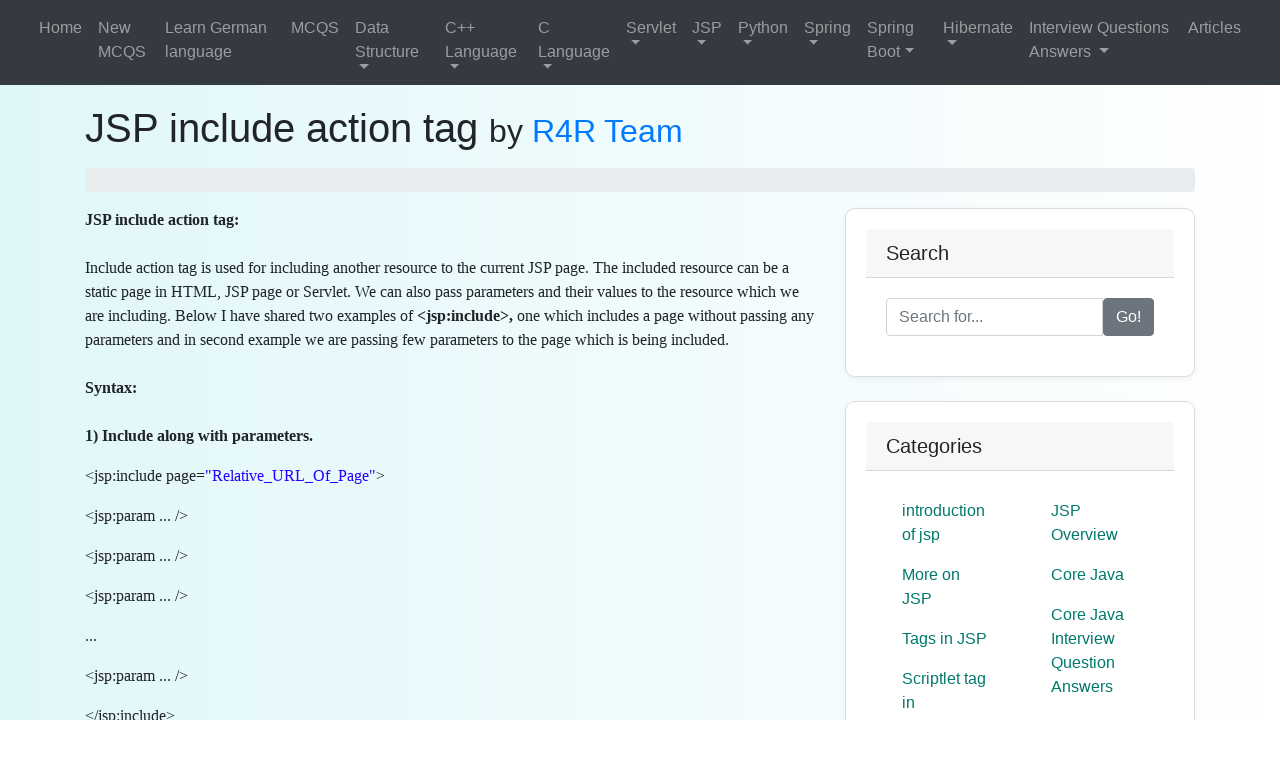

--- FILE ---
content_type: text/html; charset=UTF-8
request_url: https://r4r.in/jsp/topic/post.php?ct=8&subct=21&tp=124
body_size: 7015
content:
<!-- Google tag (gtag.js) -->
<script async src="https://www.googletagmanager.com/gtag/js?id=G-NS7KLRSQ6Q"></script>
<script>
  window.dataLayer = window.dataLayer || [];
  function gtag(){dataLayer.push(arguments);}
  gtag('js', new Date());

  gtag('config', 'G-NS7KLRSQ6Q');
</script>

 <!DOCTYPE html>
<html lang="en">

<head>

  <meta charset="utf-8">
  <meta name="viewport" content="width=device-width, initial-scale=1, shrink-to-fit=no">
  <meta name="description" content="">
  <meta name="author" content="">

  <title>JSP include action tag</title>

  <!-- Bootstrap core CSS -->
  <link href="../../vendor/bootstrap/css/bootstrap.min.css" rel="stylesheet">

  <!-- Custom styles for this template -->
  <link href="../../css/modern-business.css" rel="stylesheet">

</head>

<body>

<link href="/new-mcqs/styles.css" rel="stylesheet"> <!-- Navigation -->
 <nav class="navbar fixed-top navbar-expand-lg navbar-dark bg-dark fixed-top">
      <div class="container-fluid">      
 
      <button class="navbar-toggler navbar-toggler-right" type="button" data-toggle="collapse" data-target="#navbarResponsive" aria-controls="navbarResponsive" aria-expanded="false" aria-label="Toggle navigation">
        <span class="navbar-toggler-icon"></span>
      </button>

      <div class="collapse navbar-collapse" id="navbarResponsive">
        <ul class="navbar-nav ml-auto">
		<li class="nav-item ">
          <a class="nav-link " href="/" >      Home
        </a>
	
          </li>
          
          <li class="nav-item ">
          <a class="nav-link " href="https://r4r.in/new-mcqs/" >      New MCQS
        </a>
		
          </li>
          
          <li class="nav-item ">
          <a class="nav-link " href=" https://r4r.in/german-language/" >    Learn German language
        </a>
		
          </li>
           <li class="nav-item ">
          <a class="nav-link " href=" https://r4r.in/mcqs/" >    MCQS
        </a>
		
          </li>
         
		
		<li class="nav-item dropdown">
            <a class="nav-link dropdown-toggle" href="https://r4r.in/datastructure/?ct=19" id="navbardrop" data-toggle="dropdown">
        Data Structure
        </a>
      <div class="dropdown-menu scrollable-menu">
		  
		  
			            
                    <a class="dropdown-item" href="https://r4r.in/datastructure/topic/?ct=19&subct=148">Singly Linked List Data Structure in C</a>
                 
                    <a class="dropdown-item" href="https://r4r.in/datastructure/topic/?ct=19&subct=149">Circular Linked List in data Structure</a>
              
                    <a class="dropdown-item" href="https://r4r.in/datastructure/topic/?ct=19&subct=150">Doubly Linked List in data structure</a>
                
                    <a class="dropdown-item" href="https://r4r.in/datastructure/topic/?ct=19&subct=151">Array Data structure</a>
                 
                    <a class="dropdown-item" href="https://r4r.in/datastructure/topic/?ct=19&subct=152">String Data structure</a>
             
                    <a class="dropdown-item" href="https://r4r.in/datastructure/topic/?ct=19&subct=153">Stack Implementation by array</a>
              
                    <a class="dropdown-item" href="https://r4r.in/datastructure/topic/?ct=19&subct=154">Stack implementation by Linked list</a>

                    <a class="dropdown-item" href="https://r4r.in/datastructure/topic/?ct=19&subct=155">Linear Queue Implemented by Array</a>

                    <a class="dropdown-item" href="https://r4r.in/datastructure/topic/?ct=19&subct=156">Queue Implementation by linked list</a>

                    <a class="dropdown-item" href="https://r4r.in/datastructure/topic/?ct=19&subct=157">Searching </a>

                    <a class="dropdown-item" href="https://r4r.in/datastructure/topic/?ct=19&subct=158">Sorting Algorithm in Data structure</a>

                    <a class="dropdown-item" href="https://r4r.in/datastructure/topic/?ct=19&subct=159">Circular Queue in Data Structure</a>

                    <a class="dropdown-item" href="https://r4r.in/datastructure/topic/?ct=19&subct=160">Tree & Graph Data Structure</a>

                    <a class="dropdown-item" href="https://r4r.in/datastructure/topic/?ct=19&subct=161">Binary Search Tree in Data structure</a>

                    <a class="dropdown-item" href="https://r4r.in/datastructure/topic/?ct=19&subct=162">Complexity in Data Structure</a>

	  		            
      </div>
    </li>
    
    <li class="nav-item dropdown">
            <a class="nav-link dropdown-toggle" href="https://r4r.in/cpplanguage/?ct=18" id="navbardrop" data-toggle="dropdown">
        C++ Language
        </a>
      <div class="dropdown-menu">
	  		      
                    <a class="dropdown-item" href="https://r4r.in/cpplanguage/topic/?ct=18&amp;subct=163">Introduction to C++ and oop</a>
                    <a class="dropdown-item" href="https://r4r.in/cpplanguage/topic/?ct=18&amp;subct=164">200 program in C++</a>
                    <a class="dropdown-item" href="https://r4r.in/cpplanguage/topic/?ct=18&amp;subct=165">Exception Handling in C++</a>
                    <a class="dropdown-item" href="https://r4r.in/cpplanguage/topic/?ct=18&amp;subct=166">Sound programming in C++</a>
                    <a class="dropdown-item" href="https://r4r.in/cpplanguage/topic/?ct=18&amp;subct=167">Canvas Graphics in C++</a>
	  		      
	  		        
      </div>
    </li>
         
  
         
         
         
    <li class="nav-item dropdown">
            <a class="nav-link dropdown-toggle" href="https://r4r.in/clanguage/?ct=17" id="navbardrop" data-toggle="dropdown">
        C Language
        </a>
      <div class="dropdown-menu">
	  		      
         
          <a class="dropdown-item" href="https://r4r.in/clanguage/topic/?ct=17&subct=141">Introduction to C + 200 Programs</a>
          <a class="dropdown-item" href="https://r4r.in/clanguage/topic/?ct=17&subct=142">Graphics in C</a>
          <a class="dropdown-item" href="https://r4r.in/clanguage/topic/?ct=17&subct=143">Snake game by C program</a>
          <a class="dropdown-item" href="https://r4r.in/clanguage/topic/?ct=17&subct=144">File Handling</a>
          <a class="dropdown-item" href="https://r4r.in/clanguage/topic/?ct=17&subct=145">Sqlite3 in C</a>
          <a class="dropdown-item" href="https://r4r.in/clanguage/topic/?ct=17&subct=146">Exception Handling in C</a>
          <a class="dropdown-item" href="https://r4r.in/clanguage/topic/?ct=17&subct=147">Sound programming </a>

	  		        
      </div>
    </li>
         
    	
	<li class="nav-item dropdown">
            <a class="nav-link dropdown-toggle" href="https://r4r.in/servlet/?ct=3" id="navbardrop" data-toggle="dropdown">
        Servlet
        </a>
      <div class="dropdown-menu">
	  		      <a class="dropdown-item" href="https://r4r.in/servlet/topic/?ct=3&amp;subct=37">Introduction and overview of Servlet</a>             
                  <a class="dropdown-item" href="https://r4r.in/servlet/topic/?ct=3&amp;subct=42">Servlet API</a>                
                  <a class="dropdown-item" href="https://r4r.in/servlet/topic/?ct=3&amp;subct=64">Event and Listener in Servlet</a>                
                  <a class="dropdown-item" href="https://r4r.in/servlet/topic/?ct=3&amp;subct=65">Session Tracking</a>               
                  <a class="dropdown-item"href="https://r4r.in/servlet/topic/?ct=3&amp;subct=70">Servlet exceptions</a>                
                  <a class="dropdown-item" href="https://r4r.in/servlet/topic/?ct=3&amp;subct=71">Attribute in Servlet</a>                 
                  <a class="dropdown-item" href="https://r4r.in/servlet/topic/?ct=3&amp;subct=75">Servlet IDE</a>
                  <a class="dropdown-item" href="https://r4r.in/servlet/topic/?ct=3&amp;subct=76">Advanced Servlet</a>        
      </div>
    </li>
         
         <li class="nav-item dropdown">
			<a class="nav-link dropdown-toggle" href="https://r4r.in/jsp/?ct=8" id="navbardrop" data-toggle="dropdown">
				JSP
			</a>
      <div class="dropdown-menu scrollable-menu">
	  
		<a class="dropdown-item"  title="introduction of jsp" href="https://r4r.in/jsp/topic/post.php?ct=8&amp;subct=21&amp;tp=70">Introduction of jsp</a>
     <a class="dropdown-item"  title="More on JSP" href="https://r4r.in/jsp/topic/post.php?ct=8&amp;subct=21&amp;tp=72">More on JSP</a>
     <a class="dropdown-item"  title="Tags in JSP" href="https://r4r.in/jsp/topic/post.php?ct=8&amp;subct=21&amp;tp=77">Tags in JSP</a>
     <a class="dropdown-item"  title="Scriptlet tag in JSP&amp;JSP declaration tag" href="https://r4r.in/jsp/topic/post.php?ct=8&amp;subct=21&amp;tp=89">Scriptlet tag in JSP&amp;JSP declaration tag</a>
     <a class="dropdown-item"  title="JSP directives" href="https://r4r.in/jsp/topic/post.php?ct=8&amp;subct=21&amp;tp=97">JSP directives</a>
     <a class="dropdown-item"  title="Create First JSP Page" href="https://r4r.in/jsp/topic/post.php?ct=8&amp;subct=21&amp;tp=84">Create First JSP Page</a>
     <a class="dropdown-item"  title="JSP Include Directive" href="https://r4r.in/jsp/topic/post.php?ct=8&amp;subct=21&amp;tp=98">JSP Include Directive</a>
     <a class="dropdown-item"  title=" JSP Taglib directive" href="https://r4r.in/jsp/topic/post.php?ct=8&amp;subct=21&amp;tp=99"> JSP Taglib directive</a>
     <a class="dropdown-item"  title="Exception Handling in JSP" href="https://r4r.in/jsp/topic/post.php?ct=8&amp;subct=21&amp;tp=100">Exception Handling in JSP</a>
     <a class="dropdown-item"  title="JSP Action Tags" href="https://r4r.in/jsp/topic/post.php?ct=8&amp;subct=21&amp;tp=101">JSP Action Tags</a>
     <a class="dropdown-item"  title=" Expression Language (EL) in JSP" href="https://r4r.in/jsp/topic/post.php?ct=8&amp;subct=21&amp;tp=102"> Expression Language (EL) in JSP</a>
     <a class="dropdown-item"  title="MVC in JSP" href="https://r4r.in/jsp/topic/post.php?ct=8&amp;subct=21&amp;tp=104">MVC in JSP</a>
     <a class="dropdown-item"  title="Custom Tags in JSP" href="https://r4r.in/jsp/topic/post.php?ct=8&amp;subct=21&amp;tp=108">Custom Tags in JSP</a>
     <a class="dropdown-item"  title="Registration Form in JSP" href="https://r4r.in/jsp/topic/post.php?ct=8&amp;subct=21&amp;tp=109">Registration Form in JSP</a>
     <a class="dropdown-item"  title=" JSTL (JSP Standard Tag Library):" href="https://r4r.in/jsp/topic/post.php?ct=8&amp;subct=21&amp;tp=122"> JSTL (JSP Standard Tag Library):</a>
     <a class="dropdown-item"  title=" JSTL (JSP Standard Tag Library):" href="https://r4r.in/jsp/topic/post.php?ct=8&amp;subct=21&amp;tp=123"> JSTL (JSP Standard Tag Library):</a>
     <a class="dropdown-item"  title="JSP include action tag" href="https://r4r.in/jsp/topic/post.php?ct=8&amp;subct=21&amp;tp=124">JSP include action tag</a>
     <a class="dropdown-item"  title="JSP Sessions" href="https://r4r.in/jsp/topic/post.php?ct=8&amp;subct=21&amp;tp=127">JSP Sessions</a>
     <a class="dropdown-item"  title="JSP Implicit Objects" href="https://r4r.in/jsp/topic/post.php?ct=8&amp;subct=21&amp;tp=133">JSP Implicit Objects</a>
     <a class="dropdown-item"  title="Introduction to implicit objects" href="https://r4r.in/jsp/topic/post.php?ct=8&amp;subct=21&amp;tp=139">Introduction to implicit objects</a>
     <a class="dropdown-item"  title="OUT Implicit Object in JSP" href="https://r4r.in/jsp/topic/post.php?ct=8&amp;subct=21&amp;tp=141">OUT Implicit Object in JSP</a>
     <a class="dropdown-item"  title="Request Implicit Object in JSP" href="https://r4r.in/jsp/topic/post.php?ct=8&amp;subct=21&amp;tp=143">Request Implicit Object in JSP</a>
     <a class="dropdown-item"  title="Response Implicit Object in JSP " href="https://r4r.in/jsp/topic/post.php?ct=8&amp;subct=21&amp;tp=145">Response Implicit Object in JSP </a>
     <a class="dropdown-item"  title="Session Implicit Object in JSP " href="https://r4r.in/jsp/topic/post.php?ct=8&amp;subct=21&amp;tp=147">Session Implicit Object in JSP </a>
     <a class="dropdown-item"  title="Application Implicit Object in JSP" href="https://r4r.in/jsp/topic/post.php?ct=8&amp;subct=21&amp;tp=148">Application Implicit Object in JSP</a>
     <a class="dropdown-item"  title="Exception Implicit Object in JSP" href="https://r4r.in/jsp/topic/post.php?ct=8&amp;subct=21&amp;tp=149">Exception Implicit Object in JSP</a>
     <a class="dropdown-item"  title="pageContext Implicit Object in JSP" href="https://r4r.in/jsp/topic/post.php?ct=8&amp;subct=21&amp;tp=151">pageContext Implicit Object in JSP</a>
     <a class="dropdown-item"  title="Config Implicit Object in JSP" href="https://r4r.in/jsp/topic/post.php?ct=8&amp;subct=21&amp;tp=153">Config Implicit Object in JSP</a>
  
	
        
      </div>
    </li>
         
         <li class="nav-item dropdown">
  <a class="nav-link dropdown-toggle" href="https://r4r.in/python/?ct=16" id="navbardrop" data-toggle="dropdown">
        Python
        </a>
      <div class="dropdown-menu">
        <a class="dropdown-item" href="https://r4r.in/python/topic/?ct=16&subct=130">300 Python programs</a>
        <a class="dropdown-item" href="https://r4r.in/python/topic/?ct=16&subct=135">Tkinter in python</a>
        <a class="dropdown-item" href="https://r4r.in/python/topic/?ct=16&subct=136">Numpy in Python</a>
        <a class="dropdown-item" href="https://r4r.in/python/topic/?ct=16&subct=137">Pandas in Python</a>
        <a class="dropdown-item" href="https://r4r.in/python/topic/?ct=16&subct=138">Sqlite3 in Python</a>
        <a class="dropdown-item" href="https://r4r.in/python/topic/?ct=16&subct=139">Library/Framework overview in Python</a>
        <a class="dropdown-item" href="https://r4r.in/python/topic/?ct=16&subct=140"> Project- Python (Tkinter and sqlite3)</a>
      </div>
    </li>
     <li class="nav-item dropdown">
  <a class="nav-link dropdown-toggle" href="https://r4r.in/spring/?ct=9" id="navbardrop" data-toggle="dropdown">
        Spring
        </a>
      <div class="dropdown-menu scrollable-menu">
	  
	  <a class="dropdown-item" href="/spring/topic/?ct=9&subct=18">Spring Framework </a>
      <a class="dropdown-item" href="/spring/topic/?ct=9&subct=33">Basic of Spring Framework</a>
      <a class="dropdown-item" href="/spring/topic/?ct=9&subct=34">Spring with IDE</a>
      <a class="dropdown-item" href="/spring/topic/?ct=9&subct=38">Spring IoC Containers</a>
      <a class="dropdown-item" href="/spring/topic/?ct=9&subct=39">Bean in spring framework</a>
      <a class="dropdown-item" href="/spring/topic/?ct=9&subct=41">Aspects Oriented Programming(AOP) with Spring</a>
      <a class="dropdown-item" href="/spring/topic/?ct=9&subct=72">Dependency Injection in Spring</a>
      <a class="dropdown-item" href="/spring/topic/?ct=9&subct=73">DAO support in Spring</a>
      <a class="dropdown-item" href="/spring/topic/?ct=9&subct=74">Data access with JDBC </a>
      <a class="dropdown-item" href="/spring/topic/?ct=9&subct=77">Object Relational Mapping (ORM) Data Access</a>
      <a class="dropdown-item" href="/spring/topic/?ct=9&subct=78">Spring Expression Language (SpEL)</a>
      <a class="dropdown-item" href="/spring/topic/?ct=9&subct=80">Spring Transaction Management </a>
      <a class="dropdown-item" href="/spring/topic/?ct=9&subct=81">Object XML Mappers(OXM) Frameworks</a>
      <a class="dropdown-item" href="/spring/topic/?ct=9&subct=84">Spring Web MVC Framework</a>
      <a class="dropdown-item" href="/spring/topic/?ct=9&subct=89">Remoting and web services using Spring</a>
      <a class="dropdown-item" href="/spring/topic/?ct=9&subct=105">Spring Web Services</a>
      <a class="dropdown-item" href="/spring/topic/?ct=9&subct=106">web services using jax-ws in Spring</a>
      <a class="dropdown-item" href="/spring/topic/?ct=9&subct=110">JMS (Java Message Service)</a>
      <a class="dropdown-item" href="/spring/topic/?ct=9&subct=112">JMX(Java Management Extension)</a>
      <a class="dropdown-item" href="/spring/topic/?ct=9&subct=113">Java Mail with Spring</a>
      <a class="dropdown-item" href="/spring/topic/?ct=9&subct=117">Enterprise JavaBeans (EJB) integration with spring</a>
      <a class="dropdown-item" href="/spring/topic/?ct=9&subct=118">Spring With Struts 2 Integration</a>
	
        
      </div>
    </li>
    
    
    
    <li class="nav-item dropdown">
  <a class="nav-link dropdown-toggle"  href="https://r4r.in/springboot/?ct=15"  id="navbardrop" data-toggle="dropdown">Spring Boot</a>
  
   <div class="dropdown-menu scrollable-menu">
    <a class="dropdown-item"  href="https://r4r.in/springboot/topic/?ct=15&subct=121">Spring Boot Tutorial</a>
    <a  class="dropdown-item"  href="https://r4r.in/springboot/topic/?ct=15&subct=179">Spring Boot</a>
      </div>
 
</li>   
    
         <li class="nav-item dropdown">
  <a class="nav-link dropdown-toggle" href="https://r4r.in/hibernate/?ct=2" id="navbardrop" data-toggle="dropdown">
        Hibernate
        </a>
      <div class="dropdown-menu scrollable-menu">

      <a class="dropdown-item" href="https://r4r.in/hibernate/topic/?ct=2&subct=17">Hibernate Tutorial for beginners with Examples</a>
      <a class="dropdown-item" href="https://r4r.in/hibernate/topic/?ct=2&subct=17">Hibernate Tutorial for beginners with Examples</a>
      <a class="dropdown-item" href="https://r4r.in/hibernate/topic/?ct=2&subct=23">Mapping in Hibernate or Association Mapping in Hibernate</a>
      <a class="dropdown-item" href="https://r4r.in/hibernate/topic/?ct=2&subct=24">Database Portability Considerations</a>
      <a class="dropdown-item" href="https://r4r.in/hibernate/topic/?ct=2&subct=25">Mapping with Annotation in Hibernate</a>
      <a class="dropdown-item" href="https://r4r.in/hibernate/topic/?ct=2&subct=26">Collection mapping</a>
      <a class="dropdown-item" href="https://r4r.in/hibernate/topic/?ct=2&subct=27">Basic O/R Mapping</a>
      <a class="dropdown-item" href="https://r4r.in/hibernate/topic/?ct=2&subct=29">Caching machanism</a>
      <a class="dropdown-item" href="https://r4r.in/hibernate/topic/?ct=2&subct=28">Hibernate Mapping types</a>
      <a class="dropdown-item" href="https://r4r.in/hibernate/topic/?ct=2&subct=30">HQL: The Hibernate Query Language </a>
      <a class="dropdown-item" href="https://r4r.in/hibernate/topic/?ct=2&subct=31">Join in hibenrate </a>
      <a class="dropdown-item" href="https://r4r.in/hibernate/topic/?ct=2&subct=36">Advanced collection mappings</a>
      <a class="dropdown-item" href="https://r4r.in/hibernate/topic/?ct=2&subct=54">Batch processing</a>
      <a class="dropdown-item" href="https://r4r.in/hibernate/topic/?ct=2&subct=55">Native SQL</a>
      <a class="dropdown-item" href="https://r4r.in/hibernate/topic/?ct=2&subct=56">Criteria Queries </a>
      <a class="dropdown-item" href="https://r4r.in/hibernate/topic/?ct=2&subct=57">Fetching strategies in Hibernate From the DataBase</a>
      <a class="dropdown-item" href="https://r4r.in/hibernate/topic/?ct=2&subct=66">Hibernate Step By Step Application Using Struts On NetBeans</a>
      <a class="dropdown-item" href="https://r4r.in/hibernate/topic/?ct=2&subct=67">Hibernate Step By Step Application Using Swing On NetBeans</a>
      <a class="dropdown-item" href="https://r4r.in/hibernate/topic/?ct=2&subct=68">Hibernate Step By Step Application Using Spring On NetBeans</a>
      <a class="dropdown-item" href="https://r4r.in/hibernate/topic/?ct=2&subct=69">Hibernate Step By Step Application Using Servlet On NetBeans</a>
      <a class="dropdown-item" href="https://r4r.in/hibernate/topic/?ct=2&subct=90">Interceptors and events</a>
      <a class="dropdown-item" href="https://r4r.in/hibernate/topic/?ct=2&subct=91">Filtering data in Hibernate</a>
      <a class="dropdown-item" href="https://r4r.in/hibernate/topic/?ct=2&subct=92">Working with objects</a>
      <a class="dropdown-item" href="https://r4r.in/hibernate/topic/?ct=2&subct=95">XML Mapping in Hibernate</a>
      <a class="dropdown-item" href="https://r4r.in/hibernate/topic/?ct=2&subct=96">Transactions and Concurrency in Hibernate</a>
       <a class="dropdown-item" href="https://r4r.in/hibernate/topic/?ct=2&subct=97">Inheritance mapping</a>
      <a class="dropdown-item" href="https://r4r.in/hibernate/topic/?ct=2&subct=98">Component Mapping In Hibernate</a>
      <a class="dropdown-item" href="https://r4r.in/hibernate/topic/?ct=2&subct=102">Use of Configuration in Hibernate</a>
      <a class="dropdown-item" href="https://r4r.in/hibernate/topic/?ct=2&subct=103">Persistent Classes in Hibernate</a>
      <a class="dropdown-item" href="https://r4r.in/hibernate/topic/?ct=2&subct=104">Toolset Guide in Hibernate</a>
      <a class="dropdown-item" href="https://r4r.in/hibernate/topic/?ct=2&subct=109">Difference Between Save and Persist Method</a>
      </div>
    </li>
   
       
      

   
   <li class="nav-item dropdown">
  <a class="nav-link dropdown-toggle"  href="https://r4r.in/interview-questions-answers/" id="navbardrop" data-toggle="dropdown" >
       Interview Questions Answers
        </a>
     
	   <div class="dropdown-menu scrollable-menu">
		
<a class="dropdown-item"  href="https://r4r.in/interview-questions-answers/?subid=1&subcat=Python">Python Interview Questions Answers</a>
					<a class="dropdown-item"  href="https://r4r.in/interview-questions-answers/?subid=2&subcat=General+knowledge%28GK%29">General knowledge(GK) Interview Questions Answers</a>
					<a class="dropdown-item"  href="https://r4r.in/interview-questions-answers/?subid=6&subcat=Computer">Computer Interview Questions Answers</a>
					<a class="dropdown-item"  href="https://r4r.in/interview-questions-answers/?subid=9&subcat=Spring+Boot">Spring Boot Interview Questions Answers</a>
					<a class="dropdown-item"  href="https://r4r.in/interview-questions-answers/?subid=16&subcat=HTML">HTML Interview Questions Answers</a>
					<a class="dropdown-item"  href="https://r4r.in/interview-questions-answers/?subid=17&subcat=C%2FC%2B%2B">C/C++ Interview Questions Answers</a>
					<a class="dropdown-item"  href="https://r4r.in/interview-questions-answers/?subid=18&subcat=Computer+Hardware+and+Networking">Computer Hardware and Networking Interview Questions Answers</a>
				
					
                  
           
           	             
           
		</div>
    </li>
	
<li class="nav-item ">
          <a  class="nav-link"  href="/articles/"> Articles</a>
        </a>
		
          </li>  
   
   
        </ul>
      </div>
    </div>
  </nav>
<style>
.scrollable-menu {
    height: auto;
   max-height: 120px;
    overflow-x: hidden;
}
</style>



			
			
  <!-- Page Content -->
  <div class="container">
<amp-auto-ads type="adsense"
              data-ad-client="ca-pub-5257291800535158">
</amp-auto-ads>

    <!-- Page Heading/Breadcrumbs -->
    <h1 class="mt-4 mb-3">JSP include action tag      <small>by
        <a href="#">R4R Team</a>
      </small>
    </h1>

    <ol class="breadcrumb">
      <li class="breadcrumb-item">

      </li>
     
    </ol>

    <div class="row">

      <!-- Post Content Column -->
      <div class="col-lg-8">
		

       <p><font face="Verdana"><b>JSP include action tag:</b><br>
<br>
Include action tag is used for including another resource to the current JSP 
page. The included resource can be a static page in HTML, JSP page or Servlet. 
We can also pass parameters and their values to the resource which we are 
including. Below I have shared two examples of <b>&lt;jsp:include&gt;, </b>one which 
includes a page without passing any parameters and in second example we are 
passing few parameters to the page which is being included.<br>
<br>
<b>Syntax: </b><br>
<b><br>
1) Include along with parameters.</b></font></p>
<p align="LEFT"><font face="Verdana">&lt;jsp:include page=</font><font color="#2a00ff" face="Verdana">"Relative_URL_Of_Page"</font><font face="Verdana">&gt;
</font></p>
<p align="LEFT"><font face="Verdana">&lt;jsp:param ... /&gt; </font></p>
<p align="LEFT"><font face="Verdana">&lt;jsp:param ... /&gt; </font></p>
<p align="LEFT"><font face="Verdana">&lt;jsp:param ... /&gt; </font></p>
<p align="LEFT"><font face="Verdana">...</font></p>
<p align="LEFT"><font face="Verdana">&lt;jsp:param ... /&gt; </font></p>
<p><font face="Verdana">&lt;/jsp:include&gt;</font></p>
<p><font face="Verdana"><b><br>
2) Include of another resource without sharing parameters:</b><br>
<br>
&lt;jsp:include page="Relative_URL_of_Page" /&gt;<br>
<br>
Relative_URL_of_Page would be the page name if the page resides in the same 
directory where the current JSP resides.<br>
<b><br>
Example 1: &lt;jsp:include&gt; without parameters:<br>
</b><br>
In this example we will use &lt;jsp:include&gt; action tag without parameters. As a 
result the page will be included in the current JSP page as it is:<br>
<b><br>
index.jsp:</b></font></p>
<p align="LEFT"><font face="Verdana">&lt;html&gt; </font></p>
<p align="LEFT"><font face="Verdana">&lt;head&gt;</font></p>
<p align="LEFT"><font face="Verdana">&lt;title&gt;JSP Include example&lt;/title&gt;</font></p>
<p align="LEFT"><font face="Verdana">&lt;/head&gt;</font></p>
<p align="LEFT"><font face="Verdana">&lt;body&gt; </font></p>
<p align="LEFT"><font face="Verdana">&lt;b&gt;index.jsp Page&lt;/b&gt;&lt;br&gt;</font></p>
<p align="LEFT"><font face="Verdana">&lt;jsp:include page=</font><font color="#2a00ff" face="Verdana">"Page2.jsp"</font><font face="Verdana"> 
/&gt; </font></p>
<p align="LEFT"><font face="Verdana">&lt;/body&gt; </font></p>
<p><font face="Verdana">&lt;/html&gt;</font></p><p><font face="Verdana">
<b>Page2.jsp:</b></font></p>
<p align="LEFT"><font face="Verdana">&lt;b&gt;Page2.jsp&lt;/b&gt;&lt;br&gt;</font></p>
<p align="LEFT"><font face="Verdana">&lt;i&gt; This is the content of Page2.jsp page&lt;/i&gt;</font></p>
<p><font face="Verdana"><b>Example 2: Use of &lt;jsp:include&gt; along with &lt;jsp:param&gt;:<br>
<br>
index.jsp:</b><br>
<br>
I’m using &lt;jsp:include&gt; action here along with &lt;jsp:param&gt; for passing 
parameters to the page which we are going to include.</font></p>
<p align="LEFT"><font face="Verdana">&lt;html&gt; </font></p>
<p align="LEFT"><font face="Verdana">&lt;head&gt;</font></p>
<p align="LEFT"><font face="Verdana">&lt;title&gt;JSP Include example with 
parameters&lt;/title&gt;</font></p>
<p align="LEFT"><font face="Verdana">&lt;/head&gt;</font></p>
<p align="LEFT"><font face="Verdana">&lt;body&gt; </font></p>
<p align="LEFT"><font face="Verdana">&lt;h2&gt;This is index.jsp Page&lt;/h2&gt;</font></p>
<p align="LEFT"><font face="Verdana">&lt;jsp:include page=</font><font color="#2a00ff" face="Verdana">"display.jsp"</font><font face="Verdana">&gt;
</font></p>
<p align="LEFT"><font face="Verdana">&lt;jsp:param name=<font color="#2a00ff">"userid"</font> 
value=<font color="#2a00ff">"alok sharma"</font> /&gt; </font></p>
<p align="LEFT"><font face="Verdana">&lt;jsp:param name=<font color="#2a00ff">"password"</font> 
value=<font color="#2a00ff">"alok sharma"</font> /&gt; </font></p>
<p align="LEFT"><font face="Verdana">&lt;jsp:param name=<font color="#2a00ff">"name"</font> 
value=<font color="#2a00ff">"alok sharma"</font> /&gt; </font></p>
<p align="LEFT"><font face="Verdana">&lt;jsp:param name=<font color="#2a00ff">"age"</font> 
value=<font color="#2a00ff">"28"</font> /&gt; </font></p>
<p align="LEFT"><font face="Verdana">&lt;/jsp:include&gt; </font></p>
<p align="LEFT"><font face="Verdana">&lt;/body&gt; </font></p>
<p><font face="Verdana">&lt;/html&gt;</font></p>
<p><font face="Verdana"><b>display.jsp</b></font></p>
<p align="LEFT"><font face="Verdana">&lt;html&gt;</font></p>
<p align="LEFT"><font face="Verdana">&lt;head&gt;</font></p>
<p align="LEFT"><font face="Verdana">&lt;title&gt;Display Page&lt;/title&gt;</font></p>
<p align="LEFT"><font face="Verdana">&lt;/head&gt;</font></p>
<p align="LEFT"><font face="Verdana">&lt;body&gt;</font></p>
<p align="LEFT"><font face="Verdana">&lt;h2&gt;Hello </font>
<font color="#7f0055" face="Verdana"><b>this</b></font><font face="Verdana"> is 
a display.jsp Page&lt;/h2&gt;</font></p>
<p align="LEFT"><font face="Verdana">UserID: &lt;%=request.getParameter(</font><font color="#2a00ff" face="Verdana">"userid</font><font color="#2a00ff" face="Verdana">"</font><font face="Verdana">) 
%&gt;&lt;br&gt;</font></p>
<p align="LEFT"><font face="Verdana">Password is: &lt;%=request.getParameter(</font><font color="#2a00ff" face="Verdana">"password</font><font color="#2a00ff" face="Verdana">"</font><font face="Verdana">) 
%&gt;&lt;br&gt;</font></p>
<p align="LEFT"><font face="Verdana">User Name: &lt;%=request.getParameter(</font><font color="#2a00ff" face="Verdana">"name</font><font color="#2a00ff" face="Verdana">"</font><font face="Verdana">) 
%&gt;&lt;br&gt;</font></p>
<p align="LEFT"><font face="Verdana">Age: &lt;%=request.getParameter(</font><font color="#2a00ff" face="Verdana">"age</font><font color="#2a00ff" face="Verdana">"</font><font face="Verdana">) 
%&gt;</font></p>
<p align="LEFT"><font face="Verdana">&lt;/body&gt;</font></p>
<p align="LEFT"><font face="Verdana">&lt;/html&gt;</font></p>	<script async src="//pagead2.googlesyndication.com/pagead/js/adsbygoogle.js"></script>
<!-- r4rcoin -->
<ins class="adsbygoogle"
     style="display:inline-block;width:728px;height:90px"
     data-ad-client="ca-pub-5257291800535158"
     data-ad-slot="1546693780"></ins>
<script>
(adsbygoogle = window.adsbygoogle || []).push({});
</script> 	
        <!-- Comments Form -->
        <div class="card my-4">
          <h5 class="card-header">Leave a Comment:</h5>
          <div class="card-body">
            <form>
              <div class="form-group">
                <textarea class="form-control" rows="3"></textarea>
              </div>
              <button type="submit" class="btn btn-primary">Submit</button>
            </form>
          </div>
        </div>

        

      </div>

     <!-- Sidebar Widgets Column -->
      <div class="col-md-4">

        <!-- Search Widget -->
        <div class="card mb-4">
          <h5 class="card-header">Search</h5>
          <div class="card-body">
            <div class="input-group">
              <input type="text" class="form-control" placeholder="Search for...">
              <span class="input-group-btn">
                <button class="btn btn-secondary" type="button">Go!</button>
              </span>
            </div>
          </div>
        </div>

        <!-- Categories Widget -->
        <div class="card my-4">
          <h5 class="card-header">Categories</h5>
          <div class="card-body">
            <div class="row">
              <div class="col-lg-6">
				  
				   <ul class="list-unstyled mb-0">
                 
                 	
						
			
                 				<li><a  href="post.php?ct=8&subct=21&tp=70" title="introduction of jsp" >introduction of jsp</a></li>
                 				<li><a  href="post.php?ct=8&subct=21&tp=72" title="More on JSP" >More on JSP</a></li>
                 				<li><a  href="post.php?ct=8&subct=21&tp=77" title="Tags in JSP" >Tags in JSP</a></li>
                 				<li><a  href="post.php?ct=8&subct=21&tp=89" title="Scriptlet tag in JSP&JSP declaration tag" >Scriptlet tag in JSP&JSP declaration tag</a></li>
                 				<li><a  href="post.php?ct=8&subct=21&tp=97" title="JSP directives" >JSP directives</a></li>
                 				<li><a  href="post.php?ct=8&subct=21&tp=84" title="Create First JSP Page" >Create First JSP Page</a></li>
                 				<li><a  href="post.php?ct=8&subct=21&tp=98" title="JSP Include Directive" >JSP Include Directive</a></li>
                 				<li><a  href="post.php?ct=8&subct=21&tp=99" title=" JSP Taglib directive" > JSP Taglib directive</a></li>
                 				<li><a  href="post.php?ct=8&subct=21&tp=100" title="Exception Handling in JSP" >Exception Handling in JSP</a></li>
                 				<li><a  href="post.php?ct=8&subct=21&tp=101" title="JSP Action Tags" >JSP Action Tags</a></li>
                 				<li><a  href="post.php?ct=8&subct=21&tp=102" title=" Expression Language (EL) in JSP" > Expression Language (EL) in JSP</a></li>
                 				<li><a  href="post.php?ct=8&subct=21&tp=104" title="MVC in JSP" >MVC in JSP</a></li>
                 				<li><a  href="post.php?ct=8&subct=21&tp=108" title="Custom Tags in JSP" >Custom Tags in JSP</a></li>
                 				<li><a  href="post.php?ct=8&subct=21&tp=109" title="Registration Form in JSP" >Registration Form in JSP</a></li>
                 				<li><a  href="post.php?ct=8&subct=21&tp=122" title=" JSTL (JSP Standard Tag Library):" > JSTL (JSP Standard Tag Library):</a></li>
                 				<li><a  href="post.php?ct=8&subct=21&tp=123" title=" JSTL (JSP Standard Tag Library):" > JSTL (JSP Standard Tag Library):</a></li>
                 				<li><a  href="post.php?ct=8&subct=21&tp=124" title="JSP include action tag" >JSP include action tag</a></li>
                 				<li><a  href="post.php?ct=8&subct=21&tp=127" title="JSP Sessions" >JSP Sessions</a></li>
                 				<li><a  href="post.php?ct=8&subct=21&tp=133" title="JSP Implicit Objects" >JSP Implicit Objects</a></li>
                 				<li><a  href="post.php?ct=8&subct=21&tp=139" title="Introduction to implicit objects" >Introduction to implicit objects</a></li>
                 				<li><a  href="post.php?ct=8&subct=21&tp=141" title="OUT Implicit Object in JSP" >OUT Implicit Object in JSP</a></li>
                 				<li><a  href="post.php?ct=8&subct=21&tp=143" title="Request Implicit Object in JSP" >Request Implicit Object in JSP</a></li>
                 				<li><a  href="post.php?ct=8&subct=21&tp=145" title="Response Implicit Object in JSP " >Response Implicit Object in JSP </a></li>
                 				<li><a  href="post.php?ct=8&subct=21&tp=147" title="Session Implicit Object in JSP " >Session Implicit Object in JSP </a></li>
                 				<li><a  href="post.php?ct=8&subct=21&tp=148" title="Application Implicit Object in JSP" >Application Implicit Object in JSP</a></li>
                 				<li><a  href="post.php?ct=8&subct=21&tp=149" title="Exception Implicit Object in JSP" >Exception Implicit Object in JSP</a></li>
                 				<li><a  href="post.php?ct=8&subct=21&tp=151" title="pageContext Implicit Object in JSP" >pageContext Implicit Object in JSP</a></li>
                 				<li><a  href="post.php?ct=8&subct=21&tp=153" title="Config Implicit Object in JSP" >Config Implicit Object in JSP</a></li>
                 				<li><a  href="post.php?ct=8&subct=21&tp=84" title="Create First JSP Page" >Create First JSP Page</a></li>
                 				<li><a  href="post.php?ct=8&subct=21&tp=98" title="JSP Include Directive" >JSP Include Directive</a></li>
                 				<li><a  href="post.php?ct=8&subct=21&tp=99" title=" JSP Taglib directive" > JSP Taglib directive</a></li>
                 				<li><a  href="post.php?ct=8&subct=21&tp=100" title="Exception Handling in JSP" >Exception Handling in JSP</a></li>
                 				<li><a  href="post.php?ct=8&subct=21&tp=101" title="JSP Action Tags" >JSP Action Tags</a></li>
                 				<li><a  href="post.php?ct=8&subct=21&tp=102" title=" Expression Language (EL) in JSP" > Expression Language (EL) in JSP</a></li>
                 				<li><a  href="post.php?ct=8&subct=21&tp=104" title="MVC in JSP" >MVC in JSP</a></li>
                 				<li><a  href="post.php?ct=8&subct=21&tp=108" title="Custom Tags in JSP" >Custom Tags in JSP</a></li>
                 				<li><a  href="post.php?ct=8&subct=21&tp=109" title="Registration Form in JSP" >Registration Form in JSP</a></li>
                 				<li><a  href="post.php?ct=8&subct=21&tp=122" title=" JSTL (JSP Standard Tag Library):" > JSTL (JSP Standard Tag Library):</a></li>
                 				<li><a  href="post.php?ct=8&subct=21&tp=123" title=" JSTL (JSP Standard Tag Library):" > JSTL (JSP Standard Tag Library):</a></li>
                 				<li><a  href="post.php?ct=8&subct=21&tp=124" title="JSP include action tag" >JSP include action tag</a></li>
                 				<li><a  href="post.php?ct=8&subct=21&tp=127" title="JSP Sessions" >JSP Sessions</a></li>
                 				<li><a  href="post.php?ct=8&subct=21&tp=133" title="JSP Implicit Objects" >JSP Implicit Objects</a></li>
                 				<li><a  href="post.php?ct=8&subct=21&tp=139" title="Introduction to implicit objects" >Introduction to implicit objects</a></li>
                 				<li><a  href="post.php?ct=8&subct=21&tp=141" title="OUT Implicit Object in JSP" >OUT Implicit Object in JSP</a></li>
                 				<li><a  href="post.php?ct=8&subct=21&tp=143" title="Request Implicit Object in JSP" >Request Implicit Object in JSP</a></li>
                 				<li><a  href="post.php?ct=8&subct=21&tp=145" title="Response Implicit Object in JSP " >Response Implicit Object in JSP </a></li>
                 				<li><a  href="post.php?ct=8&subct=21&tp=147" title="Session Implicit Object in JSP " >Session Implicit Object in JSP </a></li>
                 				<li><a  href="post.php?ct=8&subct=21&tp=148" title="Application Implicit Object in JSP" >Application Implicit Object in JSP</a></li>
                 				<li><a  href="post.php?ct=8&subct=21&tp=149" title="Exception Implicit Object in JSP" >Exception Implicit Object in JSP</a></li>
                 				<li><a  href="post.php?ct=8&subct=21&tp=151" title="pageContext Implicit Object in JSP" >pageContext Implicit Object in JSP</a></li>
                 				<li><a  href="post.php?ct=8&subct=21&tp=153" title="Config Implicit Object in JSP" >Config Implicit Object in JSP</a></li>
                                 </ul>
                
              </div>
              <div class="col-lg-6">
               <ul class="list-unstyled mb-0">
				                  <li>
                    <a href="../topic/?ct=8&subct=21">JSP Overview</a>
                  </li>
                  	
					
			                  <li>
                    <a href="../../corejava/?ct=1">Core Java</a>
                  </li>
                   <li>
                    <a href="../../corejava/interview-question/?request_id=1">Core Java Interview Question Answers</a>
                  </li>
                                    <li>
                    <a href="../../hibernate/?ct=2">Hibernate</a>
                  </li>
                   <li>
                    <a href="../../hibernate/interview-question/?request_id=2">Hibernate Interview Question Answers</a>
                  </li>
                                    <li>
                    <a href="../../servlet/?ct=3">Servlet</a>
                  </li>
                   <li>
                    <a href="../../servlet/interview-question/?request_id=3">Servlet Interview Question Answers</a>
                  </li>
                                    <li>
                    <a href="../../mssql/?ct=6">MYSQL</a>
                  </li>
                   <li>
                    <a href="../../mssql/interview-question/?request_id=6">MYSQL Interview Question Answers</a>
                  </li>
                                    <li>
                    <a href="../../jsp/?ct=8">JavaServer Pages (JSP)</a>
                  </li>
                   <li>
                    <a href="../../jsp/interview-question/?request_id=8">JavaServer Pages (JSP) Interview Question Answers</a>
                  </li>
                                    <li>
                    <a href="../../spring/?ct=9">Spring</a>
                  </li>
                   <li>
                    <a href="../../spring/interview-question/?request_id=9">Spring Interview Question Answers</a>
                  </li>
                                    <li>
                    <a href="../../struts/?ct=11">Struts 2</a>
                  </li>
                   <li>
                    <a href="../../struts/interview-question/?request_id=11">Struts 2 Interview Question Answers</a>
                  </li>
                                    <li>
                    <a href="../../j2me/?ct=12">J2ME</a>
                  </li>
                   <li>
                    <a href="../../j2me/interview-question/?request_id=12">J2ME Interview Question Answers</a>
                  </li>
                                    <li>
                    <a href="../../gk/?ct=13">General Knowledge</a>
                  </li>
                   <li>
                    <a href="../../gk/interview-question/?request_id=13">General Knowledge Interview Question Answers</a>
                  </li>
                                    <li>
                    <a href="../../springboot/?ct=15">Spring boot</a>
                  </li>
                   <li>
                    <a href="../../springboot/interview-question/?request_id=15">Spring boot Interview Question Answers</a>
                  </li>
                                    <li>
                    <a href="../../python/?ct=16">Python</a>
                  </li>
                   <li>
                    <a href="../../python/interview-question/?request_id=16">Python Interview Question Answers</a>
                  </li>
                                    <li>
                    <a href="../../clanguage/?ct=17">c language </a>
                  </li>
                   <li>
                    <a href="../../clanguage/interview-question/?request_id=17">c language  Interview Question Answers</a>
                  </li>
                                    <li>
                    <a href="../../cpplanguage/?ct=18">C++ language </a>
                  </li>
                   <li>
                    <a href="../../cpplanguage/interview-question/?request_id=18">C++ language  Interview Question Answers</a>
                  </li>
                                    <li>
                    <a href="../../datastructure/?ct=19">Data Structure using c</a>
                  </li>
                   <li>
                    <a href="../../datastructure/interview-question/?request_id=19">Data Structure using c Interview Question Answers</a>
                  </li>
                                    
                </ul>
              </div>
            </div>
          </div>
             <script async src="//pagead2.googlesyndication.com/pagead/js/adsbygoogle.js"></script>
<!-- r4rin -->
<ins class="adsbygoogle"
     style="display:inline-block;width:300px;height:600px"
     data-ad-client="ca-pub-5257291800535158"
     data-ad-slot="3904211387"></ins>
<script>
(adsbygoogle = window.adsbygoogle || []).push({});
</script>
        </div>

        <!-- Side Widget -->
        <div class="card my-4">
          <h5 class="card-header"> R4R Team </h5>
          <div class="card-body">
            R4Rin Top Tutorials are Core Java,Hibernate ,Spring,Sturts.The content on R4R.in website is done by expert team not only with the help of books but along with the strong professional knowledge in all context like coding,designing, marketing,etc!
          </div>
        </div>

      </div>

    </div>
    <!-- /.row -->

  </div>
  <!-- /.container -->


  </div>
<!-- Google tag (gtag.js) -->
<script async src="https://www.googletagmanager.com/gtag/js?id=G-NS7KLRSQ6Q"></script>
<script>
  window.dataLayer = window.dataLayer || [];
  function gtag(){dataLayer.push(arguments);}
  gtag('js', new Date());

  gtag('config', 'G-NS7KLRSQ6Q');
</script>
<footer class="py-5 bg-dark">

    <div class="container">



<!-- Footer Links -->
   <!-- Copyright -->
  <div class="footer-copyright text-center py-3">
      
      <div class="row">

      <!-- Grid column -->
      <div class="col-md-3 mx-auto">

         <h5 class="font-weight-bold text-uppercase mt-3 mb-4 text-white">Education & Programming</h5>
<ul class="list-unstyled ">
			
			<li>
                   <a target="_blank" href="https://olete.in">olete.in</a>
                  </li>
                                    <li>
                    <a target="_blank" href="https://selferr.com">selferr.com</a>
                  </li>
                   <li>
                    <a target="_blank" href="https://syserrs.com">syserrs.com</a>
                  </li>
				  
				   <li>
                    <a target="_blank" href="https://sinfoera.com">sinfoera.com</a>
                  </li>
				  
				    <a target="_blank" href="https://selfsyo.com ">selfsyo.com</a>
                  </li>
                                    <li>
                   <a target="_blank" href="https://systraces.com">systraces.com</a>
                  </li>
                   <li>
                   <a target="_blank" href="https://selfsysout.com">selfsysout.com</a>
                  </li>
				  
                
                  
                  
                  
        </ul>

      </div>
      <!-- Grid column -->

      <hr class="clearfix w-100 d-md-none">

      <!-- Grid column -->
      <div class="col-md-3 mx-auto">

        <!-- Links --> 
        <h5 class="font-weight-bold text-uppercase mt-3 mb-4 text-white">Sports & Fun</h5>

        <ul class="list-unstyled">
		  <li>
                    <a target="_blank" href="https://thealwaysfun.com">thealwaysfun.com</a>
                  </li>
                                    <li>
                   <a target="_blank" href="https://thefunword.com">thefunword.com</a>
                  </li>
				  
				<li>
                    <li>
                    <a target="_blank" href="https://thefunalways.com">thefunalways.com</a>
                  </li>
				  
                
				    <li>
                   <a target="_blank" href="https://thesportszones.com">thesportszones.com</a>
                  </li>
                   
                   <li>
                   <a target="_blank" href="https://asportzone.com">asportzone.com</a>
                  </li>
				  <li>
                   <a target="_blank" href="https://ainfoera.com">ainfoera.com</a>
                  </li>
                    <li>
                   <a target="_blank" href="https://snuggleshub.com">snuggleshub.com</a>
                  </li>
				
        </ul>

      </div>
      <!-- Grid column -->

      <hr class="clearfix w-100 d-md-none">

      <!-- Grid column -->
      <div class="col-md-3 mx-auto">

        <!-- Links -->
        <h5 class="font-weight-bold text-uppercase mt-3 mb-4 text-white">Crypto and Fashion</h5>

        <ul class="list-unstyled">
		
		
                   <a target="_blank" href="https://bitcoinscryptoinfo.com">bitcoinscryptoinfo.com</a>
                  </li>
                   <li>
                    <a target="_blank" href="https://news4cryptotokens.com">news4cryptotokens.com</a>
                  </li>
                                    <li>
                    <a target="_blank" href="https://cryptotokensnews.com">cryptotokensnews.com</a>
                  </li>
				  <li>
                    <a target="_blank" href="https://bitcoinscryptonews.com">bitcoinscryptonews.com</a>
                  </li>
				  
				     <li>
                   <a target="_blank" href="https://therulingfashion.com">therulingfashion.com</a>
                  </li>
				  <li>
                    <a target="_blank" href="https://theleadingbeauty.com">theleadingbeauty.com</a>
                  </li>
                 
                   <li>
                   <a target="_blank" href="https://robustlifestyles.com">robustlifestyles.com</a>
                  </li>
				
                   <li>
                   <a target="_blank" href="https://thebideinfo.com">thebideinfo.com</a>
                  </li>
                   <li>
                    <a target="_blank" href="https://bidezones.com">bidezones.com</a>
                  </li>
                     
                 
				  
                   
                  
                  
        </ul>

      </div>
      <!-- Grid column -->

      <hr class="clearfix w-100 d-md-none">

      <!-- Grid column -->
      <div class="col-md-3 mx-auto">

        <!-- Links -->
        <h5 class="font-weight-bold text-uppercase mt-3 mb-4 text-white">Others</h5>

        <ul class="list-unstyled ">
          <li>
                   <li>
                    <a target="_blank" href="https://help4info.com">help4info.com</a>
                  </li>
                                    <li>
                    <a target="_blank" href="https://help4study.com">help4study.com</a>
                  </li>
                
				    <li>
                   <a target="_blank" href="https://laboursonline.com">laboursonline.com</a>
                  </li>

				  
				    <li>
                    <a target="_blank" href="https://akidszone.com">akidszone.com</a>
                  </li>
				  
				   <li>
                   <a target="_blank" href="https://therestaurantinfo.com">therestaurantinfo.com</a>
                  </li>
				   <li>
                    <a target="_blank" href="https://theguestspost.com">theguestspost.com</a>
                  </li>
                   <li>
                   <a target="_blank" href="https://lifeclockera.com">lifeclockera.com</a>
                  </li>
                     <li>
                    <a target="_blank" href="https://ainfohubs.com">ainfohubs.com</a>
                  </li>
                                    <li>
                    <a target="_blank" href="https://allinfohubs.com">allinfohubs.com</a>
                  </li>
                                    
                 
        </ul>



      </div>
      <!-- Grid column -->

    </div>
    <!-- Grid row -->

  </div>

<!-- END EZMOB TAG -->
                                
  <!-- Copyright -->
  <div class="footer-copyright text-center py-3">
    <p class="m-0 text-center text-white">Copyright &copy; r4r.in 2019 By : <a href="http://www.theguestspost.com/" rel=”nofollow”>Theguestspost.com</a></p>
    	
    
    <p class="m-0 text-center text-white">Write for Us:- raj4rr@gmail.com </p>
    <a href="https://r4r.in/subscription/" rel=”nofollow” >subscription</a>
    <a href="https://r4r.in/subscription/unsubscribe.php" rel=”nofollow”  >unsubscription</a>
  </div>
  <!-- Copyright -->

</footer>
</div>
<!-- Google tag (gtag.js) -->
<script async src="https://www.googletagmanager.com/gtag/js?id=G-NS7KLRSQ6Q"></script>
<script>
  window.dataLayer = window.dataLayer || [];
  function gtag(){dataLayer.push(arguments);}
  gtag('js', new Date());

  gtag('config', 'G-NS7KLRSQ6Q');
</script>





  <!-- Bootstrap core JavaScript -->
  <script src="../../vendor/jquery/jquery.min.js"></script>
  <script src="../../vendor/bootstrap/js/bootstrap.bundle.min.js"></script>

</body>

<script>'undefined'=== typeof _trfq || (window._trfq = []);'undefined'=== typeof _trfd && (window._trfd=[]),_trfd.push({'tccl.baseHost':'secureserver.net'},{'ap':'cpsh-oh'},{'server':'p3plzcpnl505169'},{'dcenter':'p3'},{'cp_id':'10088947'},{'cp_cl':'8'}) // Monitoring performance to make your website faster. If you want to opt-out, please contact web hosting support.</script><script src='https://img1.wsimg.com/traffic-assets/js/tccl.min.js'></script></html>


--- FILE ---
content_type: text/html; charset=utf-8
request_url: https://www.google.com/recaptcha/api2/aframe
body_size: 267
content:
<!DOCTYPE HTML><html><head><meta http-equiv="content-type" content="text/html; charset=UTF-8"></head><body><script nonce="BM6Pxczbhmv1ZUp28_y6Ag">/** Anti-fraud and anti-abuse applications only. See google.com/recaptcha */ try{var clients={'sodar':'https://pagead2.googlesyndication.com/pagead/sodar?'};window.addEventListener("message",function(a){try{if(a.source===window.parent){var b=JSON.parse(a.data);var c=clients[b['id']];if(c){var d=document.createElement('img');d.src=c+b['params']+'&rc='+(localStorage.getItem("rc::a")?sessionStorage.getItem("rc::b"):"");window.document.body.appendChild(d);sessionStorage.setItem("rc::e",parseInt(sessionStorage.getItem("rc::e")||0)+1);localStorage.setItem("rc::h",'1769031065689');}}}catch(b){}});window.parent.postMessage("_grecaptcha_ready", "*");}catch(b){}</script></body></html>